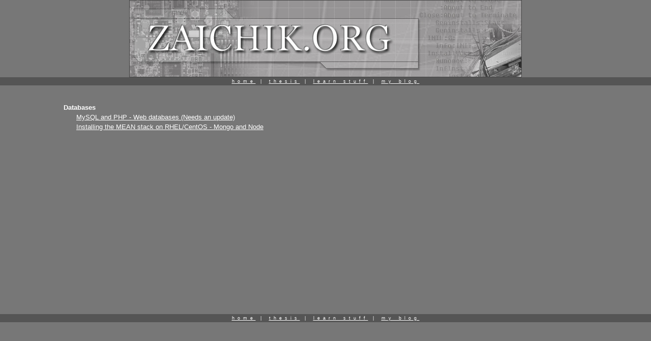

--- FILE ---
content_type: text/html
request_url: http://zaichik.org/school/
body_size: 1209
content:
<!DOCTYPE html PUBLIC "-//W3C//DTD XHTML 1.0 Strict//EN"
	"http://www.w3.org/TR/xhtml1/DTD/xhtml1-strict.dtd">
<html xmlns="http://www.w3.org/1999/xhtml" xml:lang="en" >
<head>
   <meta http-equiv="content-type" content="text/html; charset=iso-8859-1" />
   <meta name="author" content="Matthew Doyle" />
   <link rel="stylesheet" type="text/css" href="/styles/style1.css" />
   <title>zaichik.org - Learn stuff</title>
</head>
<body>
<!-- Place the page banner -->
<div id = "banner"></div>

<div id = "navBar">
   <a href = "/index.php">home</a> |
   <a href = "/thesis/">thesis</a> |
   <a href = "/school/">learn stuff</a> |
   <a href = "/blog/"> my blog</a>
</div>

<div id = "textBlock">
<br />
<div id = "headingText">Databases</div>
<a href = "mysql_php.php">MySQL and PHP - Web databases (Needs an update)</a><br />
<a href = "mean.php">Installing the MEAN stack on RHEL/CentOS - Mongo and Node<br />
<br />
<br />
<br />
<br />
<br />
<br />
<br />
<br />
<br />
<br />
<br />

</div>

<div id = "footer">
   <a href = "/index.php">home</a> |
   <a href = "/thesis/">thesis</a> |
   <a href = "/school/">learn stuff</a> |
   <a href = "/blog/"> my blog</a>
</div>
</body>
</html>


--- FILE ---
content_type: text/css
request_url: http://zaichik.org/styles/style1.css
body_size: 1799
content:
/* styles/style1.css
   October 19, 2005
   First attempt at applying CSS to an entire site.
   Let's see how it goes!
 */

body {
	margin: 0;
	padding: 0;
	background-color: #777;
	color: #fff;
	font-family: Tahoma, Verdana, Arial, Helvetica, sans-serif;
	font-size: small;
}

h1 { 
	line-height: 120%;
}

h3 {
	line-height: 120%;
}

code {
	font-size: small;
}

a:link {
	color: #fff;
	text-decoration: underline; 
	background-color: transparent;
}

a:visited {
        color: #fff;
        text-decoration: underline;
        background-color: transparent;
}

a:hover {
        color: #c00;
        text-decoration: overline;
        background-color: transparent;
}

#banner {
	background-image: url(/images/banner.jpg);
	background-repeat: no-repeat;
	background-position: top left;
	border-style: solid;
	border-color: #444;
	border-width: 1px;
	width: 770px;
	height: 150px;
	margin: 0 auto;
	padding: 0;
}

#textBlock {
	margin-left: 150px;
	margin-right: 150px;
	line-height: 150%;
}

#textBox {
	position: relative;
	width: 25%;
	padding: 10px;
	border-color: #fff;
	border-width: 1px;
	border-style: solid;
}

#navBar {
	color: white;
	font-size: 9px;
	line-height: 16px;
	background-color: #555;
	text-align: center;
	letter-spacing: 6px;
	margin-bottom: 15px;
	height: 16px
}

#footer {
	margin-top: 150px;
        color: white;
        font-size: 9px;
        line-height: 16px;
        background-color: #555;
        text-align: center;
        letter-spacing: 6px;
        margin-bottom: 15px;
        height: 16px
}

#dateText {
	font-weight: bold;
	color: white;
	margin-left: -25px;
}

#headingText {
        font-weight: bold;
        color: white;
        margin-left: -25px;
}

#codeText {
	font-family: "Courier New", Courier, monospace;
	color: white;
	line-height: 100%;
}
